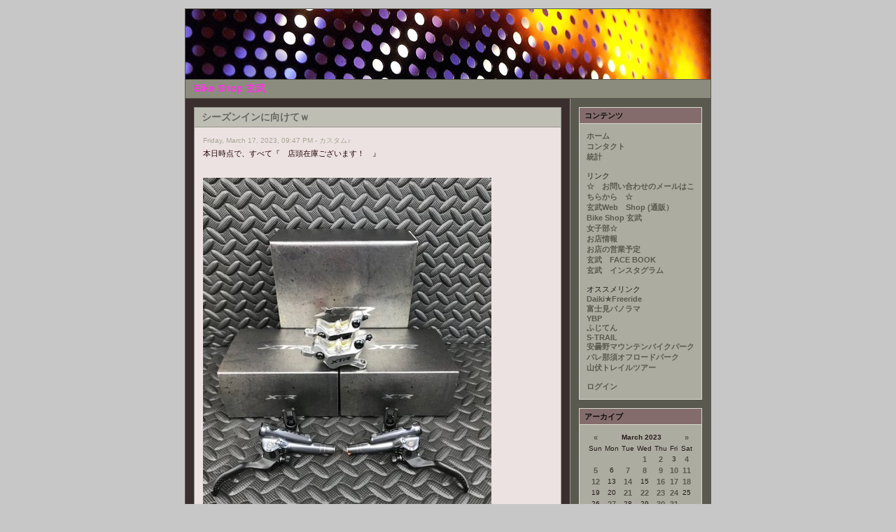

--- FILE ---
content_type: text/html
request_url: http://www.genbubikes.com/blog/index.php?d=17&m=03&y=23&category=66
body_size: 11165
content:
<!DOCTYPE html PUBLIC "-//W3C//DTD XHTML 1.0 Transitional//EN"
        "http://www.w3.org/TR/xhtml1/DTD/xhtml1-transitional.dtd">
<html xmlns="http://www.w3.org/1999/xhtml">
<head>
	<meta http-equiv="Content-Type" content="text/html; charset=EUC-JP" />
	 
	<!-- Meta Data -->
		<meta name="generator" content="Simple PHP Blog 0.4.6.1" />
	<link rel="alternate" type="application/rss+xml" title="Get RSS 2.0 Feed" href="rss.php" />
	<link rel="alternate" type="application/rdf+xml" title="Get RDF 1.0 Feed" href="rdf.php" />
	<link rel="alternate" type="application/atom+xml" title="Get Atom 0.3 Feed" href="atom.php" />
	
	<!-- Meta Data -->
	<!-- http://dublincore.org/documents/dces/ -->
	<meta name="dc.title"       content="Bike Shop 玄武" />
	<meta name="author"         content="MAGNUM亀井" />
	<meta name="dc.creator"     content="MAGNUM亀井" />
	<meta name="dc.subject"     content="Bike Shop 玄武,BRUNO,Chargebikes,FOX FORX,NS BIKE,Taggerマウンテンバイク,自転車,ハブ毛,KONA,Chromag,STRAITLINE、Thomson、GIANT、Transition、イベント、CHRISKING、HADLEY、TOKEN、Endurobearings、Parktool,SDG、RESPO、MAXXIS、KENDA、TOPEAK、SHIMANO、QUAMEN、SANTACRUZ、TURNER、DAKINE、TIOGA、MAVIC、RACRFACE、WAKO&#039;S、DAINESE、POC、富士見パノラマ、ふもとっぱら、高峰山、" />
	<meta name="keywords"       content="Bike Shop 玄武,BRUNO,Chargebikes,FOX FORX,NS BIKE,Taggerマウンテンバイク,自転車,ハブ毛,KONA,Chromag,STRAITLINE、Thomson、GIANT、Transition、イベント、CHRISKING、HADLEY、TOKEN、Endurobearings、Parktool,SDG、RESPO、MAXXIS、KENDA、TOPEAK、SHIMANO、QUAMEN、SANTACRUZ、TURNER、DAKINE、TIOGA、MAVIC、RACRFACE、WAKO&#039;S、DAINESE、POC、富士見パノラマ、ふもとっぱら、高峰山、" />
	<meta name="dc.description" content="神田神保町の自転車ショップです" />
	<meta name="description"    content="神田神保町の自転車ショップです" />
	<meta name="dc.type"        content="weblog" />
	<meta name="dc.type"        content="blog" />
	<meta name="resource-type"  content="document" />
	<meta name="dc.format"      scheme="IMT" content="text/html" />
	<meta name="dc.source"      scheme="URI" content="http://www.genbubikes.com/blog/index.php" />
	<meta name="dc.language"    scheme="RFC1766" content="ja-JA" />
	<meta name="dc.coverage"    content="global" />
	<meta name="distribution"   content="GLOBAL" /> 
	<meta name="dc.rights"      content="" />
	<meta name="copyright"      content="" />
	
	<!-- Robots -->
	<meta name="robots" content="ALL,INDEX,FOLLOW,ARCHIVE" />
	<meta name="revisit-after" content="7 days" />
	
	<!-- Fav Icon -->
	<link rel="shortcut icon" href="interface/favicon.ico" />
	
	<link rel="stylesheet" type="text/css" href="themes/modern/style.css" />
	<style type="text/css">
	body {
		background-color: #C8C7C7;
		color: #737367;
	}

	hr	
	{
		color: #9A9A8C;
		background-color: #9A9A8C;
	}

	#header_image {
		border-color: #58584E;
	}
	
	#header {
		border-color: #58584E;
		color: #F836E1;
		background-color: #8C8C7E;
	}
	
	#footer {
		color: #F12F2F;
		background: #DCBABA;
		border-top: 1px solid #58584E;
	}
	
	h1, h2, h3, h4, h5, h6 {
		color: #E627E3;
	}
	
	a:link, a:visited {
		color: #2DA931;
	}
	
	a:hover {
		color: #FF6600;
	}
	
	a:active {
		color: #6329F7;
	}
	
	#maincontent .blog_title {
		border-color: #95958C;
		color: #666661;
		background-color: #BEBEB5;
	}
	
	#maincontent .blog_body {
		border-color: #95958C;
		color: #200202;
		background-color: #EDE2E2;
	}
	
	#maincontent .blog_comment {
		border-color: #95958C;
		color: #200202;
		background-color: #EDE2E2;
	}
	
	#maincontent .blog_date {
		color: #A6A695;
	}
	
	#sidebar .menu_title {
		border-color: #DADACE;
		color: #0D0C0C;
		background-color: #856C6C;
	}
	
	#sidebar .menu_body {
		border-color: #DADACE;
		color: #251B1B;
		background-color: #ACACA0;
	}
	
	#sidebar .menu_body a:link {
		color: #59594F;
	}
	
	#sidebar .menu_body a:visited {
		color: #59594F;
	}
	
	#sidebar .menu_body a:hover {
		color: #FF6600;
	}
	
	#sidebar .menu_body a:active {
		color: #6329F7;
	}
</style>
	<script language="javascript" src="scripts/sb_javascript.js" type="text/javascript"></script>
	<script type="text/javascript">
	var gaJsHost = (("https:" == document.location.protocol) ? "https://ssl." : "http://www.");
	document.write(unescape("%3Cscript src='" + gaJsHost + "google-analytics.com/ga.js' type='text/javascript'%3E%3C/script%3E"));
	</script>
	<script type="text/javascript">
	try {
	var pageTracker = _gat._getTracker("UA-10123238-1");
	pageTracker._trackPageview();
	} catch(err) {}</script>
	<title>Bike Shop 玄武</title>
</head>
		<body>
			<br />
			<table border="0" width="750" cellspacing="0" cellpadding="0" align="center" style="border: 1px solid #58584E;">
				<tr align="left" valign="top">
					<td width="750" colspan="2" bgcolor="#8C8C7E">
						<div id="header_image"><img src="themes/modern/images/header750x100.jpg" alt="" border="0" /></div>
						<div id="header">Bike Shop 玄武</div>						<div id="pagebody">
							<table border="0" width="750" cellspacing="0" cellpadding="0" align="left">
								<tr valign="top">
									<td width="550" bgcolor="#3B2E2E">
										<div id="maincontent">
											
<!-- BLOG ENTRY BEGIN -->

<!-- BLOG TITLE BEGIN -->
<div class="blog_title">シーズンインに向けてｗ<a name="entry230317-214706">&nbsp;</a><br />
</div>

<!-- BLOG TITLE BEGIN -->

<!-- BLOG BODY BEGIN -->
<div class="blog_body">
	<div class="blog_date">Friday, March 17, 2023, 09:47 PM - カスタム♪</div>
		本日時点で、すべて『　店頭在庫ございます！　』<br /><br /><br /><img src="images/156054656.jpg" width=412 height=550 border=0 alt=''><br /><a href="https://genbubikes.shop-pro.jp/?pid=156054656" target="_blank" >SHIMANO　XTR　BL/BR-M9120　F&amp;R　M-Pad　Fin　店頭在庫ございます。</a><br /><br />XTRのブレーキセットは、1 SETのみ、店頭在庫ありです。<br /><br /><br /><img src="images/156054870.jpg" width=412 height=550 border=0 alt=''><br /><a href="https://genbubikes.shop-pro.jp/?pid=156054870" target="_blank" >SHIMANO　XT　BL/BR-M8120　F&amp;R　M-Pad　Fin　店頭在庫ございます。</a><br /><br />XTは、写真と同じ仕様でご用意できております。<br /><br /><br /><img src="images/168430802.jpg" width=412 height=550 border=0 alt=''><br /><a href="https://genbubikes.shop-pro.jp/?pid=168430802" target="_blank" >SHIMANO　SLX　BL/BR-M7120　F&amp;R　M-Pad　Fin　店頭在庫ございます。</a><br /><br /><br /><br /><br /><a href="javascript:openpopup('images/172608008.jpg',550,550,false);"><img src="images/172608008.jpg" width=484 height=484 border=0 alt=''></a><br /><a href="https://genbubikes.shop-pro.jp/?pid=172608008" target="_blank" >SHIMANO　DEORE　BL/BR-M6120　F&amp;R　M-Pad（D02S)　　店頭在庫ございます。</a><br /><br /><br /><br /><br /><br clear="all" />
	</div>
<!-- BLOG BODY END -->

<!-- BLOG FOOTER BEGIN -->

	<div class="blog_comment">&nbsp;&nbsp;|&nbsp;&nbsp;<a href="http://www.genbubikes.com/blog/index.php?entry=entry230317-214706">このエントリーのURL</a>
</div>

<!-- FOOTER ENTRY END -->
<br />
<!-- BLOG ENTRY END -->

<!-- BLOG ENTRY BEGIN -->

<!-- BLOG TITLE BEGIN -->
<div class="blog_title">29in　F&amp;R　Boost（F:110/15　R:148/12） <a name="entry230302-151903">&nbsp;</a><br />
</div>

<!-- BLOG TITLE BEGIN -->

<!-- BLOG BODY BEGIN -->
<div class="blog_body">
	<div class="blog_date">Thursday, March 2, 2023, 03:19 PM - カスタム♪</div>
		シーズンインに向けて、<br />『　テンションアゲアゲ　』になる、<br />『　NEW　Wheel　』いかがでしょうか？<br /><br />『　RESERVE　Wheel　』は、『　それぞれ　1SET ずつ　』の数量限定となっております。<br /><br /><a href="javascript:openpopup('images/171894354-1.jpg',550,412,false);"><img src="images/171894354-1.jpg" width=484 height=363 border=0 alt=''></a><br /><a href="https://genbubikes.shop-pro.jp/?pid=171894354" target="_blank" >ズバリ！ 玄武現金特価　25％OFF　Reserve　30　29in　I9　HYDRA　XD Free　F&amp;Rホイール　在庫限りです！　店頭在庫ございます。　即納可能です！</a><br />325,600円（10％税込み・定価）　　→　　　244,200円（10％税込み・玄武現金特価）<br /><br /><br /><a href="javascript:openpopup('images/171894294-1.jpg',550,412,false);"><img src="images/171894294-1.jpg" width=484 height=363 border=0 alt=''></a><br /><a href="https://genbubikes.shop-pro.jp/?pid=171894294" target="_blank" >ズバリ！ 玄武現金特価　25％OFF　Reserve　30　29in　DT　350　MS Free　F&amp;Rホイール　在庫限りです！　店頭在庫ございます。　即納可能です！</a><br />273,900円（10％税込み・定価）　　→　　　205,425円（10％税込み・玄武現金特価）<br /><br /><br /><a href="javascript:openpopup('images/171894232-1.jpg',550,412,false);"><img src="images/171894232-1.jpg" width=484 height=363 border=0 alt=''></a><br /><a href="https://genbubikes.shop-pro.jp/?pid=171894232" target="_blank" >ズバリ！ 玄武現金特価　25％OFF　Reserve　30　29in　DT　350　XD Free　F&amp;Rホイール　在庫限りです！　店頭在庫ございます。　即納可能です！</a><br />273,900円（10％税込み・定価）　　→　　　205,425円（10％税込み・玄武現金特価）<br /><br /><br /><br />以下は、<br />ハブ・リム・スポークと、<br />バラから『　玄武手組ホイール　』となっております。<br /><br /><a href="javascript:openpopup('images/170879979-1.jpg',550,412,false);"><img src="images/170879979-1.jpg" width=484 height=363 border=0 alt=''></a><br /><a href="https://genbubikes.shop-pro.jp/?pid=170879979" target="_blank" >玄武手組ホイール　店頭在庫ございます。　即納可能です！　I9　HYDRA　F&amp;R　Boost　＆　Stan&#039;s　FLOW　MK　4　29in　＆　DT　champion　Black</a><br />170,000円（10％税込み・玄武現金特価）<br /><br /><br /><a href="javascript:openpopup('images/171758324.jpg',550,412,false);"><img src="images/171758324.jpg" width=484 height=363 border=0 alt=''></a><br /><a href="https://genbubikes.shop-pro.jp/?pid=171758324" target="_blank" >玄武手組ホイール　店頭在庫ございます。　即納可能です！　Shimano XT 8110系　F&amp;R　Boost　＆　Stan&#039;s　FLOW　EX　3　29in　＆　DT　champion　Black</a><br />78,482円（10％税込み・玄武現金特価）<br /><br /><br /><a href="javascript:openpopup('images/171758250.jpg',550,412,false);"><img src="images/171758250.jpg" width=484 height=363 border=0 alt=''></a><br /><a href="https://genbubikes.shop-pro.jp/?pid=171758250" target="_blank" >玄武手組ホイール　店頭在庫ございます。　即納可能です！　Shimano XT 8110系　F&amp;R　Boost　＆　Stan&#039;s　FLOW　MK　4　29in　＆　DT　champion　Black</a><br />76,482円（10％税込み・玄武現金特価）<br /><br /><br /><br />こちらのみ、店頭展示分がご成約につき、次の分が組み上げ待ちとなっております。<br /><br /><a href="javascript:openpopup('images/170905904.jpg',550,412,false);"><img src="images/170905904.jpg" width=484 height=363 border=0 alt=''></a><br /><a href="https://genbubikes.shop-pro.jp/?pid=170905904" target="_blank" >玄武手組ホイール　店頭展示分ご成約　次の展示分組み上げ待ちです。　Shimano XT 8110系　F&amp;R　Boost　＆　E13 LG1+ DH　29in　＆　DT　champion　Blk</a><br />84,282円（10％税込み・玄武現金特価）<br /><br /><br />『　Wheel　』を換えるだけでも、『　別次元の走り　』になりますよ～。<br clear="all" />
	</div>
<!-- BLOG BODY END -->

<!-- BLOG FOOTER BEGIN -->

	<div class="blog_comment">&nbsp;&nbsp;|&nbsp;&nbsp;<a href="http://www.genbubikes.com/blog/index.php?entry=entry230302-151903">このエントリーのURL</a>
</div>

<!-- FOOTER ENTRY END -->
<br />
<!-- BLOG ENTRY END -->

<!-- BLOG ENTRY BEGIN -->

<!-- BLOG TITLE BEGIN -->
<div class="blog_title">色遊び☆彡<a name="entry230217-222555">&nbsp;</a><br />
</div>

<!-- BLOG TITLE BEGIN -->

<!-- BLOG BODY BEGIN -->
<div class="blog_body">
	<div class="blog_date">Friday, February 17, 2023, 10:25 PM - カスタム♪</div>
		シーズンインとともに、<br />新しいホイールで迎えるのも楽しさ倍増！<br /><br /><br />バイクの全体的なカラーバランスと、<br />『　ハブのカラー　』で『　色遊び　』してみませんか？<br /><br /><br /><a href="javascript:openpopup('images/160052351.jpg',550,412,false);"><img src="images/160052351.jpg" width=484 height=363 border=0 alt=''></a><br /><a href="https://genbubikes.shop-pro.jp/?pid=160052351" target="_blank" >店頭在庫ございます。　Industry NINE HYDRA Hub F&amp;R BOOST 15×110ｍｍ 12×148ｍｍ 32H　XDフリー　6穴ディスク　BLACK　即納可能です！</a><br />115,000円（10％税込み・定価）<br /><br /><br /><a href="javascript:openpopup('images/160052760.jpg',550,412,false);"><img src="images/160052760.jpg" width=484 height=363 border=0 alt=''></a><br /><a href="https://genbubikes.shop-pro.jp/?pid=160052760" target="_blank" >店頭在庫ございます。　Industry NINE HYDRA Hub F&amp;R BOOST 15×110ｍｍ 12×148ｍｍ 32H　XDフリー　6穴ディスク　SILVER　即納可能です！</a><br />115,000円（10％税込み・定価）<br /><br /><br /><br /><a href="javascript:openpopup('images/160596178.jpg',550,412,false);"><img src="images/160596178.jpg" width=484 height=363 border=0 alt=''></a><br /><a href="https://genbubikes.shop-pro.jp/?pid=160596178" target="_blank" >店頭在庫ございます。　Industry NINE HYDRA Hub F&amp;R BOOST 15×110ｍｍ 12×148ｍｍ 32H　XDフリー　6穴ディスク　TURQUOISE　即納可能です！</a><br />115,000円（10％税込み・定価）<br /><br /><br /><a href="javascript:openpopup('images/160596863.jpg',550,412,false);"><img src="images/160596863.jpg" width=484 height=363 border=0 alt=''></a><br /><a href="https://genbubikes.shop-pro.jp/?pid=160596863" target="_blank" >店頭在庫ございます。　Industry NINE HYDRA Hub F&amp;R BOOST 15×110ｍｍ 12×148ｍｍ 32H　XDフリー　6穴ディスク　ORANGE　即納可能です！</a><br />115,000円（10％税込み・定価）<br /><br /><br /><a href="javascript:openpopup('images/160695353.jpg',550,412,false);"><img src="images/160695353.jpg" width=484 height=363 border=0 alt=''></a><br /><a href="https://genbubikes.shop-pro.jp/?pid=160695353" target="_blank" >店頭在庫ございます。　Industry NINE HYDRA Hub F&amp;R BOOST 15×110ｍｍ 12×148ｍｍ 32H　XDフリー　6穴ディスク　PURPLE　即納可能です！</a><br />115,000円（10％税込み・定価）<br /><br /><br /><br /><a href="javascript:openpopup('images/160037796.jpg',550,412,false);"><img src="images/160037796.jpg" width=484 height=363 border=0 alt=''></a><br /><a href="https://genbubikes.shop-pro.jp/?pid=160037796" target="_blank" >店頭在庫ございます。　Industry NINE HYDRA Hub F&amp;R BOOST 15×110ｍｍ 12×148ｍｍ 32H　MSフリー　CL ディスク　BLACK　即納可能です！</a><br />116,650円（10％税込み・定価）<br /><br /><br /><br /><a href="javascript:openpopup('images/160597098.jpg',550,412,false);"><img src="images/160597098.jpg" width=484 height=363 border=0 alt=''></a><br /><a href="https://genbubikes.shop-pro.jp/?pid=160597098" target="_blank" >店頭在庫ございます。　Industry NINE HYDRA Hub F&amp;R BOOST 15×110ｍｍ 12×148ｍｍ 32H　MSフリー　6穴ディスク　SILVER　即納可能です！</a><br />116,650円（10％税込み・定価）<br /><br /><br /><a href="javascript:openpopup('images/160597102.jpg',550,412,false);"><img src="images/160597102.jpg" width=484 height=363 border=0 alt=''></a><br /><a href="https://genbubikes.shop-pro.jp/?pid=160597102" target="_blank" >店頭在庫ございます。　Industry NINE HYDRA Hub F&amp;R BOOST 15×110ｍｍ 12×148ｍｍ 32H　MSフリー　6穴ディスク　BLACK　即納可能です！</a><br />116,650円（10％税込み・定価）<br /><br /><br /><a href="javascript:openpopup('images/161819493.jpg',550,412,false);"><img src="images/161819493.jpg" width=484 height=363 border=0 alt=''></a><br /><a href="https://genbubikes.shop-pro.jp/?pid=161819493" target="_blank" >店頭在庫ございます。　Industry NINE HYDRA Hub F&amp;R BOOST 15×110ｍｍ 12×148ｍｍ 32H　MSフリー　6穴ディスク　PURPLE　即納可能です！</a><br />116,650円（10％税込み・定価）<br /><br /><br /><br /><a href="javascript:openpopup('images/161819507.jpg',550,412,false);"><img src="images/161819507.jpg" width=484 height=363 border=0 alt=''></a><br /><a href="https://genbubikes.shop-pro.jp/?pid=161819507" target="_blank" >店頭在庫ございます。　Industry NINE HYDRA Hub F&amp;R BOOST 15×110ｍｍ 12×148ｍｍ 32H　MSフリー　6穴ディスク　RED　即納可能です！</a><br />116,650円（10％税込み・定価）<br /><br /><br /><br /><a href="javascript:openpopup('images/160052621.jpg',550,412,false);"><img src="images/160052621.jpg" width=484 height=363 border=0 alt=''></a><br /><a href="https://genbubikes.shop-pro.jp/?pid=160052621" target="_blank" >店頭在庫ございます。 Industry NINE HYDRA Hub F&amp;R　SUPER BOOST　15×110ｍｍ 12×157ｍｍ 32H XDフリー 6穴ディスク BLACK 即納可能です！</a><br />115,000円（10％税込み・定価）　<br /><br /><br /><br /><a href="javascript:openpopup('images/160052750.jpg',550,412,false);"><img src="images/160052750.jpg" width=484 height=363 border=0 alt=''></a><br /><a href="https://genbubikes.shop-pro.jp/?pid=160052750" target="_blank" >店頭在庫ございます。 Industry NINE HYDRA Hub F&amp;R　SUPER BOOST　15×110ｍｍ 12×157ｍｍ 32H MSフリー 6穴ディスク BLACK 即納可能です！</a><br />116,650円（10％税込み・定価）<br /><br /><br /><br />『　写真なし　』<br /><a href="https://genbubikes.shop-pro.jp/?pid=170179022" target="_blank" >店頭在庫ございます。 Industry NINE HYDRA Hub F&amp;R　BOOST　20×110ｍｍ 12×157ｍｍ 32H XDフリー 6穴ディスク BLACK 即納可能です！</a><br />115,000円（10％税込み・定価）<br /><br /><br /><br /><a href="javascript:openpopup('images/146596371.jpg',550,412,false);"><img src="images/146596371.jpg" width=484 height=363 border=0 alt=''></a><br /><a href="https://genbubikes.shop-pro.jp/?pid=146596371" target="_blank" >Industry NINE　101 Hub　F&amp;R BOOST 15×110ｍｍ 12×148ｍｍ 32H　Shimano 11S Free　BLACK　店頭在庫ございます。</a><br />74,000円（10％税込み・定価）<br /><br /><br /><a href="javascript:openpopup('images/159939550.jpg',550,412,false);"><img src="images/159939550.jpg" width=484 height=363 border=0 alt=''></a><br /><a href="https://genbubikes.shop-pro.jp/?pid=159939550" target="_blank" >Industry NINE　101 Hub　F&amp;R BOOST 15×110ｍｍ 12×148ｍｍ 32H　MS Free　BLACK　店頭在庫ございます。</a><br />75,650円（10％税込み・定価）<br /><br clear="all" />
	</div>
<!-- BLOG BODY END -->

<!-- BLOG FOOTER BEGIN -->

	<div class="blog_comment">&nbsp;&nbsp;|&nbsp;&nbsp;<a href="http://www.genbubikes.com/blog/index.php?entry=entry230217-222555">このエントリーのURL</a>
</div>

<!-- FOOTER ENTRY END -->
<br />
<!-- BLOG ENTRY END -->

<!-- BLOG ENTRY BEGIN -->

<!-- BLOG TITLE BEGIN -->
<div class="blog_title">CS-M8100　10-51T　入荷します！<a name="entry230131-180311">&nbsp;</a><br />
</div>

<!-- BLOG TITLE BEGIN -->

<!-- BLOG BODY BEGIN -->
<div class="blog_body">
	<div class="blog_date">Tuesday, January 31, 2023, 06:03 PM - カスタム♪</div>
		当初の予定よりも、遅れてしまっておりました<br />『　Shimano　XT　CS-M8100　10-51T　』の、12Sカセットスプロケットですが、<br />明日（2月1日）に、お店に入荷してくる運びとなりましたのでご案内をさせていただきます。<br /><br /><br /><a href="javascript:openpopup('images/162078177.jpg',500,500,false);"><img src="images/162078177.jpg" width=484 height=484 border=0 alt=''></a><br /><a href="https://genbubikes.shop-pro.jp/?pid=162078177" target="_blank" >店頭在庫ございます！　SHIMANO　DEORE　XT　CS-M8100　10-51T　12S　即納可能です！</a><br />20,242円（10％税込み・定価）<br /><br /><br />是非とも、在庫があるうちに、ご購入を。<br /><br />2022年シーズンから、非常に引き合いが強い状況が続いており、<br />玄武でも、入荷しては欠品。入荷しては欠品を繰り返しているパーツですｗｗ<br /><br />シーズンインしたら、また確実になくなると思います。<br clear="all" />
	</div>
<!-- BLOG BODY END -->

<!-- BLOG FOOTER BEGIN -->

	<div class="blog_comment">&nbsp;&nbsp;|&nbsp;&nbsp;<a href="http://www.genbubikes.com/blog/index.php?entry=entry230131-180311">このエントリーのURL</a>
</div>

<!-- FOOTER ENTRY END -->
<br />
<!-- BLOG ENTRY END -->

<!-- BLOG ENTRY BEGIN -->

<!-- BLOG TITLE BEGIN -->
<div class="blog_title">DEOREも仲間入りしていますｗ<a name="entry230129-003550">&nbsp;</a><br />
</div>

<!-- BLOG TITLE BEGIN -->

<!-- BLOG BODY BEGIN -->
<div class="blog_body">
	<div class="blog_date">Sunday, January 29, 2023, 12:35 AM - カスタム♪</div>
		店頭展示の車体がご成約となり、同モデルの次の展示分の組み上げ車両を、閉店後自宅に帰ってから、倉庫に行き、お店まで持っていき・・・なんてやっていたら、日付が変わってしまいましたが、本日も先週に続き、沢山のご来店をありがとうございました。<br /><br />埼玉・茨城・神奈川・千葉県内からと、<br />いろいろなところからお越しいただき、大変うれしい限りです。<br /><br /><br />『　良きお買い物　』ができるお手伝い、全力でさせていただきます！<br /><br /><br />さて、<br />『　DEORE　』の油圧ブレーキが、<br />『　店頭在庫　』で仲間入りしております（笑）<br /><br /><br /><a href="javascript:openpopup('images/172608008.jpg',550,550,false);"><img src="images/172608008.jpg" width=484 height=484 border=0 alt=''></a><br /><a href="https://genbubikes.shop-pro.jp/?pid=172608008" target="_blank" >SHIMANO　DEORE　BL/BR-M6120　F&amp;R　M-Pad（D02S)　　店頭在庫ございます。</a><br /><br /><br /><br /><br /><br /><img src="images/156054656.jpg" width=412 height=550 border=0 alt=''><br /><a href="https://genbubikes.shop-pro.jp/?pid=156054656" target="_blank" >SHIMANO　XTR　BL/BR-M9120　F&amp;R　M-Pad　Fin　店頭在庫ございます。</a><br /><br />XTRのブレーキセットは、1 SETのみ、店頭在庫ありです。<br /><br /><br /><img src="images/156054870.jpg" width=412 height=550 border=0 alt=''><br /><a href="https://genbubikes.shop-pro.jp/?pid=156054870" target="_blank" >SHIMANO　XT　BL/BR-M8120　F&amp;R　M-Pad　Fin　店頭在庫ございます。</a><br /><br />XTは、写真と同じ仕様でご用意できております。<br /><br /><br /><img src="images/168430802.jpg" width=412 height=550 border=0 alt=''><br /><a href="https://genbubikes.shop-pro.jp/?pid=168430802" target="_blank" >SHIMANO　SLX　BL/BR-M7120　F&amp;R　M-Pad　Fin　店頭在庫ございます。</a><br /><br /><br /><br />ということで、今日は、とっても手抜きでスイマセンｗｗｗｗ<br clear="all" />
	</div>
<!-- BLOG BODY END -->

<!-- BLOG FOOTER BEGIN -->

	<div class="blog_comment">&nbsp;&nbsp;|&nbsp;&nbsp;<a href="http://www.genbubikes.com/blog/index.php?entry=entry230129-003550">このエントリーのURL</a>
</div>

<!-- FOOTER ENTRY END -->
<br />
<!-- BLOG ENTRY END -->

<!-- BLOG ENTRY BEGIN -->

<!-- BLOG TITLE BEGIN -->
<div class="blog_title">いろいろなお支払方法<a name="entry230125-152138">&nbsp;</a><br />
</div>

<!-- BLOG TITLE BEGIN -->

<!-- BLOG BODY BEGIN -->
<div class="blog_body">
	<div class="blog_date">Wednesday, January 25, 2023, 03:21 PM - カスタム♪</div>
		子供の頃はあまり好きではなかった『　おでん　』<br /><br />おっさん化してきたおかげでか、食べるようになりました（笑）<br /><br />しかも、地元の商店街にあるおでん屋さんのおでんが最高です。<br /><br />単純な性格なので、当分ハマっていると思います（笑）<br /><br />皆さんは、おでんの具、何が一番好きですか？<br />それとも、全体的に平均して、好きですか？<br /><br />僕は、全体的に平均して好きです（笑）<br /><br />でも、定期的に食べていると、『　これだな～　』って具が絞られてくるんでしょうねｗｗ<br /><br /><br />さてさて、現在、<br />『　玄武Webshop　』では、<br />以前よりも、いろいろなお支払い方法ができるようになっております。<br /><br />・銀行振り込み・<br />・クレジットカード決済<br />・オリコショッピングクレジット（分割）<br />・AmazonPay<br />・LINEPay<br />・楽天Pay<br />・PayPay<br /><br />という感じです。<br /><br />PayPayでのお支払いの場合は、『　PAYPAY　残高　』を確実にご確認のうえ、お手続きいただきますようお願い申し上げます。<br />残高不足でご注文お手続きをされても、ご注文完了とはなりません。<br />その場合は、一度ご注文自体を『　キャンセル処理　』させていただきます。<br />改めて、『　PAYPAYにチャージ　』していただいた後に、ご注文をお願いいたします。<br />大変ご面倒をお掛け致しますが、何卒宜しくお願い申し上げます。<br /><br />残高不足でのお手続き、非常に多いです。<br />どうぞご協力・ご理解の程宜しくお願い申し上げます。<br /><br /><br /><a href="javascript:openpopup('images/149595315.jpg',550,550,false);"><img src="images/149595315.jpg" width=484 height=484 border=0 alt=''></a><br /><a href="https://genbubikes.shop-pro.jp/?pid=149595315" target="_blank" >店頭在庫ございます！　SHIMANO　XTR　RD-M9100　SGS　10-45/51T　12S　即納可能です！</a><br />33,939円（10％税込み・定価）　<br /><br /><br /><a href="javascript:openpopup('images/149594686.jpg',550,550,false);"><img src="images/149594686.jpg" width=484 height=484 border=0 alt=''></a><br /><a href="https://genbubikes.shop-pro.jp/?pid=149594686" target="_blank" >店頭在庫ございます。　SHIMANO　DEORE　XT　RD-M8100　SGS　10-45/51T　12S　即納可能です！</a><br />14,842円（10％税込み・定価）　<br /><br /><br /><a href="javascript:openpopup('images/168666099.jpg',550,412,false);"><img src="images/168666099.jpg" width=484 height=363 border=0 alt=''></a><br /><a href="https://genbubikes.shop-pro.jp/?pid=168666099" target="_blank" >店頭在庫ございます。　SHIMANO　DEORE　XT　RD-M8100　SGS　10-45T　12S　即納可能です！</a><br />14,842円（10％税込み・定価）<br /><br /><br /><a href="javascript:openpopup('images/167881602.jpg',550,550,false);"><img src="images/167881602.jpg" width=484 height=484 border=0 alt=''></a><br /><a href="https://genbubikes.shop-pro.jp/?pid=167881602" target="_blank" >店頭在庫ございます！　SHIMANO　RD-M7100　SGS　10-51T　12S　即納可能です！</a><br />9,728円（10％税込み・定価）　<br /><br /><br /><a href="javascript:openpopup('images/158750108.jpg',550,412,false);"><img src="images/158750108.jpg" width=484 height=363 border=0 alt=''></a><br /><a href="https://genbubikes.shop-pro.jp/?pid=158750108" target="_blank" >店頭在庫ございます！　SHIMANO　RD-M6100　SGS　10-51T　12S　即納可能です！</a><br />6,728円（10％税込み・定価）　<br /><br /><br />先日のブレーキセットに続き、<br />『　シマノ　リアディレーラー　』<br />いまであれば、<br />XTR・XT・SLX・DEOREと、バッチリグレード揃っています。<br /><br />特に、XTとSLXは、非常にご用命が多いグレードとなっておりますので、シーズン前に是非とも、『　一つぐらい　』お手元にストックされることをオススメいたします。<br /><br />昨シーズンも、<br />『　どこにもなくて、探しまくって、玄武さんでようやく見つけて、とても助かりました～　』と、おっしゃってくださったお客様がいらっしゃるぐらいです。<br /><br />リアメカが、正常に動かないと、乗れないし、無理やりそのまま乗っても、トラブルを誘発するだけですので、シーズンオフの間に、『　愛車のチェック！　』を行っておくと良いと思います。<br clear="all" />
	</div>
<!-- BLOG BODY END -->

<!-- BLOG FOOTER BEGIN -->

	<div class="blog_comment">&nbsp;&nbsp;|&nbsp;&nbsp;<a href="http://www.genbubikes.com/blog/index.php?entry=entry230125-152138">このエントリーのURL</a>
</div>

<!-- FOOTER ENTRY END -->
<br />
<!-- BLOG ENTRY END -->

<!-- BLOG ENTRY BEGIN -->

<!-- BLOG TITLE BEGIN -->
<div class="blog_title">単体のカラーだと、難しそうですが・・・<a name="entry230123-114053">&nbsp;</a><br />
</div>

<!-- BLOG TITLE BEGIN -->

<!-- BLOG BODY BEGIN -->
<div class="blog_body">
	<div class="blog_date">Monday, January 23, 2023, 11:40 AM - カスタム♪</div>
		ペダル単体のカラーリングだと、<br />ちょっと癖強めですが、<br />バイクにつけると、『　車体　』とのマッチングがドンピシャだと、<br />それはそれは、『　シビレル　』カッコよさ。<br /><br /><br /><a href="javascript:openpopup('images/168437474.jpg',550,550,false);"><img src="images/168437474.jpg" width=484 height=484 border=0 alt=''></a><br /><a href="https://genbubikes.shop-pro.jp/?pid=168437474" target="_blank" >DMR　VAULT　PEDAL　LIQUID　CAMO　SPECIAL　EDITION　CAMO　GREY　店頭在庫ございます。</a><br />22,000円（10％税込み・定価）<br /><br /><br /><a href="javascript:openpopup('images/168437487.jpg',550,550,false);"><img src="images/168437487.jpg" width=484 height=484 border=0 alt=''></a><br /><a href="https://genbubikes.shop-pro.jp/?pid=168437487" target="_blank" >DMR　VAULT　PEDAL　LIQUID　CAMO　SPECIAL　EDITION　CAMO　GREEN　店頭在庫ございます。</a><br />22,000円（10％税込み・定価）<br /><br /><br />もちろん、見た目だけでなく、シューズとの相性も『　バッチリ　』です。<br /><br /><br />『　限定生産　』となっておりますので、<br />なくなり次第、終了です。<br /><br />最近は、ちょっとパーツで冒険をする人が少なくて、チョッピリさみしいな～って思っています。<br /><br />『　差し色　』取り入れると、今までのイメージとは違った、<br />『　斬新　』な雰囲気になって、『　新しい刺激　』が待っていますｗｗ<br /><br />もし、チョッピリご興味をお持ちになってくだされば、ご検討くださいね～。<br clear="all" />
	</div>
<!-- BLOG BODY END -->

<!-- BLOG FOOTER BEGIN -->

	<div class="blog_comment">&nbsp;&nbsp;|&nbsp;&nbsp;<a href="http://www.genbubikes.com/blog/index.php?entry=entry230123-114053">このエントリーのURL</a>
</div>

<!-- FOOTER ENTRY END -->
<br />
<!-- BLOG ENTRY END -->

<!-- BLOG ENTRY BEGIN -->

<!-- BLOG TITLE BEGIN -->
<div class="blog_title">29in　F&amp;R　Boost（F:110/15　R:148/12）<a name="entry230121-190811">&nbsp;</a><br />
</div>

<!-- BLOG TITLE BEGIN -->

<!-- BLOG BODY BEGIN -->
<div class="blog_body">
	<div class="blog_date">Saturday, January 21, 2023, 07:08 PM - カスタム♪</div>
		今のマウンテンバイクのマーケットで、<br />『　29in　F&amp;R　Boost（F:110/15　R:148/12）』のホイールサイズが、<br />かなりの割合を占めていると思います。<br /><br />まぁそれは、玄武に限ってのことかもしれませんが・・・（笑）<br /><br />フルサスペンションマウンテンバイクに是非とも使ってほしいホイールです。<br /><br />ホイールの振れもほとんど出なくなりますし、コーナリングにキレが出ます。<br /><br />『　ビュン！　』って曲がれるって言えばイメージしやすいですか？<br /><br />不安であれば、インサートを入れて使用すれば、もう夜もぐっすり眠れます（笑）<br /><br /><br />『　ライフタイムワランティー　』ですので、<br />『　万が一　』リムを破損させてしまっても、『　無償　』で新品のリムが供給されます。<br /><br /><br /><br /><a href="javascript:openpopup('images/171894354-1.jpg',550,412,false);"><img src="images/171894354-1.jpg" width=484 height=363 border=0 alt=''></a><br /><a href="https://genbubikes.shop-pro.jp/?pid=171894354" target="_blank" >ズバリ！ 玄武現金特価　25％OFF　Reserve　30　29in　I9　HYDRA　XD Free　F&amp;Rホイール　在庫限りです！　店頭在庫ございます。　即納可能です！</a><br />325,600円（10％税込み・定価）　　→　　　244,200円（10％税込み・玄武現金特価）<br /><br /><br /><a href="javascript:openpopup('images/171894294-1.jpg',550,412,false);"><img src="images/171894294-1.jpg" width=484 height=363 border=0 alt=''></a><br /><a href="https://genbubikes.shop-pro.jp/?pid=171894294" target="_blank" >ズバリ！ 玄武現金特価　25％OFF　Reserve　30　29in　DT　350　MS Free　F&amp;Rホイール　在庫限りです！　店頭在庫ございます。　即納可能です！</a><br />273,900円（10％税込み・定価）　　→　　　205,425円（10％税込み・玄武現金特価）<br /><br /><br /><a href="javascript:openpopup('images/171894232-1.jpg',550,412,false);"><img src="images/171894232-1.jpg" width=484 height=363 border=0 alt=''></a><br /><a href="https://genbubikes.shop-pro.jp/?pid=171894232" target="_blank" >ズバリ！ 玄武現金特価　25％OFF　Reserve　30　29in　DT　350　XD Free　F&amp;Rホイール　在庫限りです！　店頭在庫ございます。　即納可能です！</a><br />273,900円（10％税込み・定価）　　→　　　205,425円（10％税込み・玄武現金特価）<br /><br /><br />個人的には、<br />ダウンヒルシリーズや、ENSに出ているライダーに是非とも使ってほしいと思っています。<br /><br />また、シーズン通して、ガンガン走りまくって、アルミのリムを、シーズンで2～3本壊してしまうライダーにも、使ってほしいですねｗ。<br /><br /><br />『　カーボンリム　』一度使ってしまうと、『　病みつきｗ　』ですよｗ<br clear="all" />
	</div>
<!-- BLOG BODY END -->

<!-- BLOG FOOTER BEGIN -->

	<div class="blog_comment">&nbsp;&nbsp;|&nbsp;&nbsp;<a href="http://www.genbubikes.com/blog/index.php?entry=entry230121-190811">このエントリーのURL</a>
</div>

<!-- FOOTER ENTRY END -->
<br />
<!-- BLOG ENTRY END -->

<!-- BLOG ENTRY BEGIN -->

<!-- BLOG TITLE BEGIN -->
<div class="blog_title">あと、2週間となりました・・・<a name="entry230118-150249">&nbsp;</a><br />
</div>

<!-- BLOG TITLE BEGIN -->

<!-- BLOG BODY BEGIN -->
<div class="blog_body">
	<div class="blog_date">Wednesday, January 18, 2023, 03:02 PM - カスタム♪</div>
		お電話にてお問合せを頂戴いたしましたので、玄Blogでも改めてご案内をさせていただきます。<br /><br />『　ONYX　HUB　ホイール組工賃　無料　キャンペーン　』ですが、<br />『　1月末まで　』となりますので、あと『　2週間　』となりました。<br /><br />グリーンシーズンインまでには、ちょっと時間がありますが、今からちょっとずつご準備をされてみてはいかがでしょうか？<br /><br /><br />条件は、以下のようになっております。<br />1月末までのご注文に限り、<br />・ONYX　HUB<br />・玄武店頭在庫　RIM（ブランド問わず）<br />・DT チャンピオンスポーク<br />を、弊社でお買い上げいただければ、<br />『　ホイール組み上げ工賃　』を『　サービス　』にて、組み上げ作業を行わせていただこうと思います。<br /><br /><br /><br /><img src="images/171686347.jpg" width=412 height=550 border=0 alt=''><br /><a href="https://genbubikes.shop-pro.jp/?pid=171686347" target="_blank" >玄武現金特価！　10％OFF　店頭在庫ございます。　ONYX　RACING　VESPER　HUB　F&amp;R　BOOST　SILVER　MS　Free　CL　32H　即納可能です！</a><br />137,000円（10％税込み・定価）　　→　　玄武現金特価　　123,300円（10％税込み）<br /><br /><br /><a href="javascript:openpopup('images/166240290.jpg',550,412,false);"><img src="images/166240290.jpg" width=484 height=363 border=0 alt=''></a><br /><a href="https://genbubikes.shop-pro.jp/?pid=166240290" target="_blank" >玄武現金特価！　店頭在庫ございます。　ONYX　RACING　VESPER　HUB　F&amp;R　BOOST　Turquoise　MS　Free　CL　32H　即納可能です！</a><br />137,000円（10％税込み・定価）　　→　　玄武現金特価　　123,300円（10％税込み）<br /><br /><br /><a href="javascript:openpopup('images/166588459.jpg',550,412,false);"><img src="images/166588459.jpg" width=484 height=363 border=0 alt=''></a><br /><a href="https://genbubikes.shop-pro.jp/?pid=166588459" target="_blank" >玄武現金特価！　店頭在庫ございます。　ONYX　RACING　VESPER　HUB　F&amp;R　BOOST　ORANGE　MS　Free　CL　32H　即納可能です！</a><br />137,000円（10％税込み・定価）　　→　　玄武現金特価　　123,300円（10％税込み）<br /><br /><br /><a href="javascript:openpopup('images/166813035.jpg',550,412,false);"><img src="images/166813035.jpg" width=484 height=363 border=0 alt=''></a><br /><a href="https://genbubikes.shop-pro.jp/?pid=166813035" target="_blank" >玄武現金特価！　店頭在庫ございます。　ONYX　RACING　VESPER　HUB　F&amp;R　BOOST　Black　Chrome　MS　Free　CL　32H　即納可能です！</a><br />137,000円（10％税込み・定価）　　→　　玄武現金特価　　123,300円（10％税込み）<br /><br /><br /><a href="javascript:openpopup('images/170001728.jpg',550,412,false);"><img src="images/170001728.jpg" width=484 height=363 border=0 alt=''></a><br /><a href="https://genbubikes.shop-pro.jp/?pid=170001728" target="_blank" >玄武現金特価　店頭在庫ございます。　ONYX　RACING　VESPER　HUB　F&amp;R　BOOST　ISO　PURPLE　XD　Free　32H　即納可能です！</a><br />ご成約、お買上誠にありがとうございました。<br /><br /><br /><a href="javascript:openpopup('images/166695028.jpg',550,412,false);"><img src="images/166695028.jpg" width=484 height=363 border=0 alt=''></a><br /><a href="https://genbubikes.shop-pro.jp/?pid=166695028" target="_blank" >玄武現金特価　店頭在庫ございます。　ONYX　RACING　VESPER　HUB　F&amp;R　BOOST　ISO　Matt　Black　XD　Free　32H　即納可能です！</a><br />137,000円（10％税込み・定価）　　→　　玄武現金特価　　123,300円（10％税込み）<br /><br /><br /><a href="javascript:openpopup('images/166695049.jpg',550,412,false);"><img src="images/166695049.jpg" width=484 height=363 border=0 alt=''></a><br /><a href="https://genbubikes.shop-pro.jp/?pid=166695049" target="_blank" >玄武現金特価　店頭在庫ございます。　ONYX　RACING　VESPER　HUB　F&amp;R　BOOST　ISO　Black　Chrome　XD　Free　32H　即納可能です！</a><br />137,000円（10％税込み・定価）　　→　　玄武現金特価　　123,300円（10％税込み）<br /><br /><br /><br />ご精算方法の条件に制限はございません。<br />ご都合のよろしいご精算方法にてご注文を頂戴できればと思います。<br /><br /><br />組みあがったホイールのご配送の際は、<br />大変申し訳ございませんが、別途ご配送料がご請求となりますので、ご了承ください。<br /><br />『　在庫のハブのみが対象　』となりますのでご承知おきいただければと思います。<br clear="all" />
	</div>
<!-- BLOG BODY END -->

<!-- BLOG FOOTER BEGIN -->

	<div class="blog_comment">&nbsp;&nbsp;|&nbsp;&nbsp;<a href="http://www.genbubikes.com/blog/index.php?entry=entry230118-150249">このエントリーのURL</a>
</div>

<!-- FOOTER ENTRY END -->
<br />
<!-- BLOG ENTRY END -->

<!-- BLOG ENTRY BEGIN -->

<!-- BLOG TITLE BEGIN -->
<div class="blog_title">お子様や、女性の、スタンス変更に◎<a name="entry230114-164742">&nbsp;</a><br />
</div>

<!-- BLOG TITLE BEGIN -->

<!-- BLOG BODY BEGIN -->
<div class="blog_body">
	<div class="blog_date">Saturday, January 14, 2023, 04:47 PM - カスタム♪</div>
		完成車についてくるクランクセットは、<br />『　フレームサイズ　』によって、ある程度決まってきます。<br /><br />大人のモデルを前提にお話しすると、<br />フレームサイズが、<br />Sサイズ、Mサイズだと170ｍｍが多く、<br />Ｌサイズになると、175ｍｍあたりになってきますよねｗ<br /><br />Sサイズで、170ｍｍのクランク長でも違和感なく乗れていると思いますが、<br />もしかしたら、『　165ｍｍ　』あたりがしっくりくるかもしれません。<br /><br />ただ、こればかりは試してみないことには、はっきりとどちらがいいかは、判断ができないかと・・・。<br /><br />でも、頭の片隅で、ちょっと引っかかっているのであれば、短いクランクに交換して試してみてくださいね。<br /><br />そんなお試しに使っていたり、<br />リーズナブルなプライスにひかれてご使用されている方がいたりと、<br />ご愛用者さんが多い『　FORMOSA　アルミクランク　』<br /><br />以下のカラーリングと、クランク長であれば、<br />『　本日時点で、玄武店頭在庫　』がございます。<br /><br /><br /><a href="javascript:openpopup('images/164628460.jpg',550,412,false);"><img src="images/164628460.jpg" width=484 height=363 border=0 alt=''></a><br /><a href="https://genbubikes.shop-pro.jp/?pid=164628460" target="_blank" >FORMOSA　アルミクランク　BLACK<br /></a><br />在庫があるクランク長は、<br />・150ｍｍ<br />・155ｍｍ<br />・160ｍｍ（店頭完売）<br />・165ｍｍ<br />・170ｍｍ<br /><br />12,650円（10％税込み）<br /><br /><br /><a href="javascript:openpopup('images/164628722.jpg',550,412,false);"><img src="images/164628722.jpg" width=484 height=363 border=0 alt=''></a><br /><a href="https://genbubikes.shop-pro.jp/?pid=164628722" target="_blank" >FORMOSA　アルミクランク　SILVER</a><br /><br />在庫があるクランク長は、<br />・150ｍｍ<br />・155ｍｍ<br />・160ｍｍ（店頭完売）<br />・165ｍｍ<br />・170ｍｍ<br /><br />12,650円（10％税込み）<br /><br /><br />メンテナンスついでに、クランクを新調してみるのも、『　GOOD　』だと思います。<br clear="all" />
	</div>
<!-- BLOG BODY END -->

<!-- BLOG FOOTER BEGIN -->

	<div class="blog_comment">&nbsp;&nbsp;|&nbsp;&nbsp;<a href="http://www.genbubikes.com/blog/index.php?entry=entry230114-164742">このエントリーのURL</a>
</div>

<!-- FOOTER ENTRY END -->
<br />
<!-- BLOG ENTRY END -->
<br /> <span style="float: left;"><a href="index.php?m=11&amp;y=23&amp;d=11&amp;entry=entry231111-153429&amp;category=66">戻る</a></span>  <span style="float: right;"><a href="index.php?m=01&amp;y=23&amp;d=13&amp;entry=entry230113-153434&amp;category=66">進む</a></span><br /> 										</div>
									</td>
									<td width="200" bgcolor="#59594F" style="border-left: 1px solid #9A9A8C;">
										<div id="sidebar">
											
<!-- SIDEBAR MENU BEGIN -->

<!-- LINKS -->
<div class="menu_title">コンテンツ</div>
<div class="menu_body">
<a href="index.php">ホーム</a><br /><a href="contact.php">コンタクト</a><br /><a href="stats.php">統計</a><br /><br />リンク<br /><a href="http://www.genbubikes.com/schedule.html">☆　お問い合わせのメールはこちらから　☆</a><br /><a href="http://genbubikes.shop-pro.jp/">玄武Web　Shop (通販）</a><br /><a href="http://www.genbubikes.com/">Bike Shop 玄武</a><br /><a href="http://www.genbubikes.com/womans/">女子部☆</a><br /><a href="static.php?page=static071217-194805">お店情報</a><br /><a href="http://www.genbubikes.com/schedule.html">お店の営業予定</a><br /><a href="https://www.facebook.com/genbu.bikeshop">玄武　FACE BOOK</a><br /><a href="https://www.instagram.com/genbubikes/?hl=ja">玄武　インスタグラム</a><br /><br />オススメリンク<br /><a href="http://daiki-freeride.air-nifty.com/">Daiki★Freeride</a><br /><a href="http://www.fujimipanorama.com">富士見パノラマ</a><br /><a href="http://ybp-project.com/">YBP</a><br /><a href="https://summer.fujiten.net/pc/">ふじてん</a><br /><a href="http://s-trail.lovespo.com/">S-TRAIL</a><br /><a href="http://www.azumino-koen.jp/oomachi_matsukawa/goriyou/mtb.html">安曇野マウンテンバイクパーク</a><br /><a href="http://www.palenasu.com/">パレ那須オフロードパーク</a><br /><a href="http://www.yamabushi-trail-tour.com/">山伏トレイルツアー</a><br />
<br /><a href="login.php">ログイン</a>
</div><br />

<!-- ARCHIVE -->
<div class="menu_title">アーカイブ</div>
<div class="menu_body">

		<table border="0" cellpadding="0" cellspacing="0" align="center" class="calendar">
		<tr>
		<td align="center"><a href="index.php?y=23&amp;m=02">&laquo;</a></td>
		<td align="center" colspan="5"><b>March 2023</b></td>
		<td align="center"><a href="/blog/index.php?y=23&amp;m=04">&raquo;</a></td>
		</tr>
		<tr><td>Sun</td><td>Mon</td><td>Tue</td><td>Wed</td><td>Thu</td><td>Fri</td><td>Sat</td></tr><tr><td>&nbsp;</td><td>&nbsp;</td><td>&nbsp;</td><td align="center"><a href="index.php?d=01&amp;m=03&amp;y=23" title="1">1</a></td><td align="center"><a href="index.php?d=02&amp;m=03&amp;y=23" title="1">2</a></td><td align="center">3</td><td align="center"><a href="index.php?d=04&amp;m=03&amp;y=23" title="1">4</a></td></tr><tr><td align="center"><a href="index.php?d=05&amp;m=03&amp;y=23" title="1">5</a></td><td align="center">6</td><td align="center"><a href="index.php?d=07&amp;m=03&amp;y=23" title="1">7</a></td><td align="center"><a href="index.php?d=08&amp;m=03&amp;y=23" title="1">8</a></td><td align="center"><a href="index.php?d=09&amp;m=03&amp;y=23" title="1">9</a></td><td align="center"><a href="index.php?d=10&amp;m=03&amp;y=23" title="1">10</a></td><td align="center"><a href="index.php?d=11&amp;m=03&amp;y=23" title="3">11</a></td></tr><tr><td align="center"><a href="index.php?d=12&amp;m=03&amp;y=23" title="1">12</a></td><td align="center">13</td><td align="center"><a href="index.php?d=14&amp;m=03&amp;y=23" title="1">14</a></td><td align="center">15</td><td align="center"><a href="index.php?d=16&amp;m=03&amp;y=23" title="1">16</a></td><td align="center"><a href="index.php?d=17&amp;m=03&amp;y=23" title="1">17</a></td><td align="center"><a href="index.php?d=18&amp;m=03&amp;y=23" title="1">18</a></td></tr><tr><td align="center">19</td><td align="center">20</td><td align="center"><a href="index.php?d=21&amp;m=03&amp;y=23" title="1">21</a></td><td align="center"><a href="index.php?d=22&amp;m=03&amp;y=23" title="1">22</a></td><td align="center"><a href="index.php?d=23&amp;m=03&amp;y=23" title="2">23</a></td><td align="center"><a href="index.php?d=24&amp;m=03&amp;y=23" title="1">24</a></td><td align="center">25</td></tr><tr><td align="center">26</td><td align="center"><a href="index.php?d=27&amp;m=03&amp;y=23" title="1">27</a></td><td align="center">28</td><td align="center">29</td><td align="center"><a href="index.php?d=30&amp;m=03&amp;y=23" title="2">30</a></td><td align="center"><a href="index.php?d=31&amp;m=03&amp;y=23" title="1">31</a></td><td></td></tr><tr><td colspan="7" align="center"><a href="index.php?y=26&amp;m=01&amp;d=19">01/19/26</a></td></tr></table>
</div><br />

<!-- RECENT ENTRIES -->
<div class="menu_title">カテゴリー </div>
<div class="menu_body">
<a href="index.php?d=17&amp;m=03&amp;y=23&amp;category=1">ご案内・イベント情報</a><br />
<a href="index.php?d=17&amp;m=03&amp;y=23&amp;category=5">CHROMAG</a><br />
<a href="index.php?d=17&amp;m=03&amp;y=23&amp;category=10">FOX FORX</a><br />
<a href="index.php?d=17&amp;m=03&amp;y=23&amp;category=14">HADLEY</a><br />
<a href="index.php?d=17&amp;m=03&amp;y=23&amp;category=16">KONA</a><br />
<a href="index.php?d=17&amp;m=03&amp;y=23&amp;category=18">MONDRAKER</a><br />
<a href="index.php?d=17&amp;m=03&amp;y=23&amp;category=22">MARZOCCHI</a><br />
<a href="index.php?d=17&amp;m=03&amp;y=23&amp;category=24">ROCKYMOUNTAIN</a><br />
<a href="index.php?d=17&amp;m=03&amp;y=23&amp;category=26">SANTACRUZ</a><br />
<a href="index.php?d=17&amp;m=03&amp;y=23&amp;category=30">SRAM・Rockshox</a><br />
<a href="index.php?d=17&amp;m=03&amp;y=23&amp;category=34">TRANSITION</a><br />
<a href="index.php?d=17&amp;m=03&amp;y=23&amp;category=36">Troy Lee Designs</a><br />
<a href="index.php?d=17&amp;m=03&amp;y=23&amp;category=40">e・thirteen</a><br />
<a href="index.php?d=17&amp;m=03&amp;y=23&amp;category=50">新入荷・再入荷案内！</a><br />
<a href="index.php?d=17&amp;m=03&amp;y=23&amp;category=54">完成車</a><br />
<a href="index.php?d=17&amp;m=03&amp;y=23&amp;category=58">ヨツバサイクル</a><br />
<a href="index.php?d=17&amp;m=03&amp;y=23&amp;category=62">パーツ・その他</a><br />
カスタム♪<br />
<a href="index.php?d=17&amp;m=03&amp;y=23&amp;category=70">メンテナンス</a><br />
<a href="index.php?d=17&amp;m=03&amp;y=23&amp;category=74">ClearanceSale</a><br />
<a href="index.php?d=17&amp;m=03&amp;y=23&amp;category=78">お問合せ</a><br />
<a href="index.php?d=17&amp;m=03&amp;y=23&amp;category=82">こんなのあります</a><br />
<a href="index.php?d=17&amp;m=03&amp;y=23&amp;category=86">すいません、独り言です</a><br />
<a href="index.php?d=17&amp;m=03&amp;y=23&amp;category=90">玄武試乗車（私乗車）</a><br />
<a href="index.php?d=17&amp;m=03&amp;y=23&amp;category=92">あるうちにシリーズ</a>

</div><br />

<!-- SEARCH -->
<div class="menu_title">サイト内検索</div>
<div class="menu_body">
<form accept-charset="EUC-JP,iso-8859-1,utf-8" method="get" action="search.php"><input type="text" size="16" name="q" />&nbsp;<input type="submit" value="検索" /></form>
</div><br />

<!-- RECENT ENTRIES -->
<div class="menu_title">最新のエントリー</div>
<div class="menu_body">
<a href="http://www.genbubikes.com/blog/index.php?entry=entry260117-121832">今の為替だと・・・</a><br /><a href="http://www.genbubikes.com/blog/index.php?entry=entry260116-121604">お取り寄せも合わせた、Sサイズ　フルサスペンションバイク</a><br /><a href="http://www.genbubikes.com/blog/index.php?entry=entry260115-162923">UAの、玄武店頭在庫状況</a><br /><a href="http://www.genbubikes.com/blog/index.php?entry=entry260115-122233">ALTITUDE Carbonフレームは・・・</a><br /><a href="http://www.genbubikes.com/blog/index.php?entry=entry260114-133417">店頭在庫　Lサイズ　フルサスペンションバイク達</a><br /><a href="http://www.genbubikes.com/blog/index.php?entry=entry260113-153100">2月入荷分は、残り、2本となりました。</a><br /><a href="http://www.genbubikes.com/blog/index.php?entry=entry260110-123853">少しずつですけど・・・</a><br /><a href="http://www.genbubikes.com/blog/index.php?entry=entry260107-121944">11日（日曜）は、臨時休業ですｗ</a><br /><a href="http://www.genbubikes.com/blog/index.php?entry=entry251221-113341">数量限定　ご配送料は頑張って弊社負担にて</a><br /><a href="http://www.genbubikes.com/blog/index.php?entry=entry251213-140551">年明け便（26年1月）の入荷モデルは・・・</a><br /><a href="http://www.genbubikes.com/blog/index.php?entry=entry251213-130213">週明けに、店頭欠品で、補充されるものは・・・</a><br /><a href="http://www.genbubikes.com/blog/index.php?entry=entry251211-161406">REGULATOR　CX</a><br /><a href="http://www.genbubikes.com/blog/index.php?entry=entry251210-130111">来週には店頭到着すると思います！</a><br /><a href="http://www.genbubikes.com/blog/index.php?entry=entry251210-115221">HONOZ　ST！</a><br /><a href="http://www.genbubikes.com/blog/index.php?entry=entry251206-140953">カーボンフレームの完成車が、40％OFF</a><br /><a href="http://www.genbubikes.com/blog/index.php?entry=entry251205-175929">KYB</a><br /><a href="http://www.genbubikes.com/blog/index.php?entry=entry251204-114549">本日は、17時閉店とさせていただきます。</a><br /><a href="http://www.genbubikes.com/blog/index.php?entry=entry251129-144804">どれも所有欲を凄く満たしてくれて、長く乗れるバイク達です！</a><br /><a href="http://www.genbubikes.com/blog/index.php?entry=entry251128-190158">入荷は、2026年2月～3月頃の予定です！</a><br /><a href="http://www.genbubikes.com/blog/index.php?entry=entry251127-122104">即納可能な、BIG　HONZOは、こちら！</a><br />
</div><br />
<div align="center"><a href="http://sourceforge.net/projects/sphpblog/"><img style="margin-bottom: 5px;" src="interface/button_sphpblog.png" alt="Powered by Simple PHP Blog 0.4.6.1" title="Powered by Simple PHP Blog 0.4.6.1" border="0" /></a> <a href="rss.php"><img style="margin-bottom: 5px;" src="interface/button_rss20.png" alt="Get RSS 2.0 Feed" title="Get RSS 2.0 Feed" border="0" /></a><br /><a href="http://php.net/"><img style="margin-bottom: 5px;" src="interface/button_php.png" alt="Powered by PHP 7.2.24-0ubuntu0.18.04.4" title="Powered by PHP 7.2.24-0ubuntu0.18.04.4" border="0" /></a> <a href="atom.php"><img style="margin-bottom: 5px;" src="interface/button_atom03.png" alt="Get Atom 0.3 Feed" title="Get Atom 0.3 Feed" border="0" /></a><br /><img style="margin-bottom: 5px;" src="interface/button_txt.png" alt="Powered by Plain text files" title="Powered by Plain text files" border="0" /> <a href="rdf.php"><img style="margin-bottom: 5px;" src="interface/button_rdf10.png" alt="Get RDF 1.0 Feed" title="Get RDF 1.0 Feed" border="0" /></a><br /></div>										</div>
									</td>
								</tr>
								<tr align="left" valign="top">
									<td width="750" bgcolor="#DCBABA" colspan="2">
										<div id="footer">(c)GenbuBIkes.com  - Page Generated in 0.2323 seconds</div>
									</td>
								</tr>
							</table>
						</div>
					</td>
				</tr>
			</table>
			<br />
		</body>
		</html>
